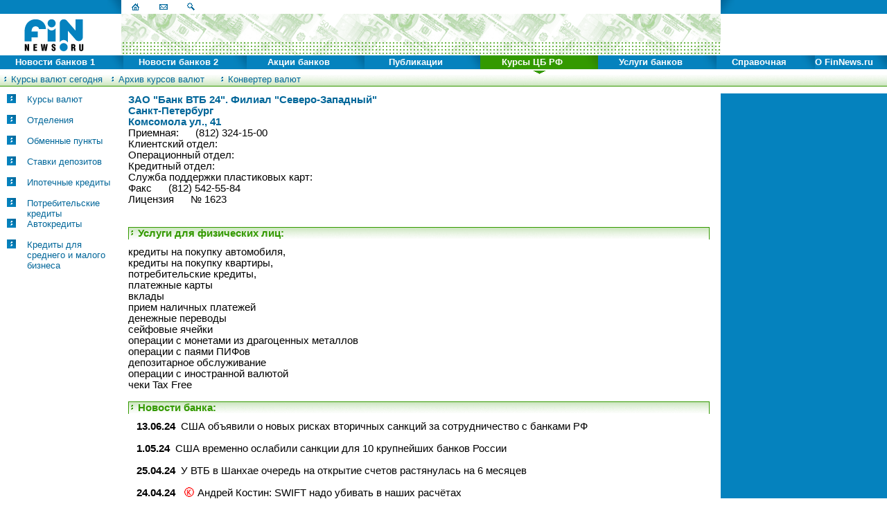

--- FILE ---
content_type: text/html
request_url: http://www.finnews.ru/cur_bank.php?idbnk=34
body_size: 9477
content:
<HTML>
<HEAD>
<meta http-equiv="Content-Type"	content="text/html; charset=windows-1251">
<meta http-equiv="expires"      content="Wed, 26 Feb 1997 08:21:57 GMT"> 
<link rel=stylesheet href="/inc/st.css" type="text/css">
<title>ЗАО "Банк ВТБ 24". Санкт-Петербург. кредиты, вклады, отделения, адреса, банкоматы</title>
<meta http-equiv="Keyword"	content="тариф, банк, обменный, пункт, процентная, ставка, кредит, депозит, вклад, банкомат, пластиковая, банковская, кредитная, карта, Cirrus, Maestro, Eurocard/Mastercard, VISA, Electron, Business, Classic, Gold, Platinum, Mass, American Express, Diners, club, Union, Card, Travel, Money, Western, Union, валюта, рубль, доллар, евро, фунт, стерлингов, франк, Санкт-Петербург">
<meta http-equiv="Description"	content="Справочная информация о ЗАО Банк ВТБ 24. Филиал Северо-Западный. Тариф, банк, депозит, вклад, кредит, банкомат, пластиковые, кредитные, карты, обменный пункт">
</HEAD><BODY bgColor="#FFFFFF" topmargin="0" leftmargin="0" ><script language="JavaScript">
<!-- 
// Browser
version = parseInt(navigator.appVersion);
if (navigator.appVersion.indexOf('6.')>-1) {version=5};
if (navigator.appName=='Netscape') {browser='NS'+version;}
if (navigator.appName=='Microsoft Internet Explorer') {browser='MSIE'+version;}
// Browser, end


//Open menu layers



function menuLayer(nm_pic){
  hideAll();
  imgname="im"+nm_pic;
  td1name ="td"+nm_pic;
  td2name ="co"+nm_pic;
  img2name = "ico"+nm_pic;

  document.images[imgname].src='/images/g_coner1.gif'; 
  document.all[td1name].bgColor = "#339900";
  document.all[td2name].bgColor = "#339900";
  if (document.images[img2name]) {
     document.images[img2name].src='/images/g_str.gif'; 
  }

  if (browser=='MSIE4' || browser=='MSIE5') {
    document.all['sel'+nm_pic].style.visibility="visible";
  }

  if (browser=='NS4') {
    document.layers['sel'+nm_pic].visibility = "show";
  }

  if (browser=='NS5') {
    document.getElementById('sel'+nm_pic).style.visibility = "visible";
  }


}
//End open menu layers


//Close all menu layers
function hideAll() {
  
  for(i=1;i<9;i++){
     imgname = "im"+i;
     td1name = "td"+i;
     td2name = "co"+i;
     img2name = "ico"+i;
     document.images[imgname].src='/images/b_coner1.gif'; 
     document.all[td1name].bgColor = "#0582BE";
     document.all[td2name].bgColor = "#0582BE";
     if (document.images[img2name]) {
       document.images[img2name].src='/images/b_str.gif'; 
     }
  }
  for(i=1;i<8;i++){
     if (browser=='MSIE4' || browser=='MSIE5') {
        document.all['sel'+i].style.visibility="hidden";
     }
     if (browser=='NS4') {
        document.layers['sel'+i].visibility = "hide";
     }
     if(browser=='NS5') {
        document.getElementById('sel'+i).style.visibility="hidden";
     }
  }

}
//End close all menu layers


//2nd level menu animation
function on(nm_pic){
  qwe="mk"+nm_pic;
  a_qqq="squ"+nm_pic;
  if (document.images[qwe]) {
    document.images[qwe].src='/images/g_mk.gif'; 
  }
  if (document.images[a_qqq]) {
    document.images[a_qqq].src='/images/g_box.gif'; 
  }
  if (browser=='MSIE4' || browser=='MSIE5') {
     rrr="sd"+nm_pic;
     document.all[rrr].className='men3';
  }

  if(browser=='NS5') {
     rrr="sd"+nm_pic;
     document.links[rrr].className='men3';
  }
  return true;

}

function off(nm_pic){
  qwe="mk"+nm_pic;
  a_qqq="squ"+nm_pic;
  if (document.images[qwe]) {
    document.images[qwe].src='/images/b_mk.gif'; 
  }
  if (document.images[a_qqq]) {
    document.images[a_qqq].src='/images/b_box.gif'; 
  }

  if (browser=='MSIE4' || browser=='MSIE5') {
     rrr="sd"+nm_pic;
     document.all[rrr].className='men2';
  }
  if(browser=='NS5') {
     rrr="sd"+nm_pic;
     document.links[rrr].className='men2';
  }
  return true;
}


//-->

</script>

<!--Дополнительная навигационная панель-->
<DIV id="sel1" style="z-index:10; position:absolute; visibility:hidden; top:107px; left:0px"><TABLE width="100%" cellspacing="0" cellpadding="0" border="0">     <TR><TD width="12%" align="center"><A name="sd1" class="men2" onMouseOver="on('1'); " onMouseOut="off('1'); " href="archive.php?type=1"><nobr><img id="mk1" src="images/b_mk.gif" width="9" height="11" alt="" align="top" border="0">&nbsp;По автокредитам</nobr></A></TD><TD width="12%" align="center"><A name="sd2" class="men2" onMouseOver="on('2'); " onMouseOut="off('2'); " href="archive.php?type=4"><nobr><img id="mk2" src="images/b_mk.gif" width="9" height="11" alt="" align="top" border="0">&nbsp;По вкладам</nobr></A></TD><TD width="12%" align="center"><A name="sd3" class="men2" onMouseOver="on('3'); " onMouseOut="off('3'); " href="archive.php?type=10"><nobr><img id="mk3" src="images/b_mk.gif" width="9" height="11" alt="" align="top" border="0">&nbsp;По драг.металлам</nobr></A></TD><TD width="12%" align="center"><A name="sd4" class="men2" onMouseOver="on('4'); " onMouseOut="off('4'); " href="archive.php?type=2"><nobr><img id="mk4" src="images/b_mk.gif" width="9" height="11" alt="" align="top" border="0">&nbsp;По ипотеке</nobr></A></TD><TD width="12%" align="center"><A name="sd5" class="men2" onMouseOver="on('5'); " onMouseOut="off('5'); " href="archive.php?type=5"><nobr><img id="mk5" src="images/b_mk.gif" width="9" height="11" alt="" align="top" border="0">&nbsp;По картам</nobr></A></TD><TD width="12%" align="center"><A name="sd6" class="men2" onMouseOver="on('6'); " onMouseOut="off('6'); " href="archive.php?type=6"><nobr><img id="mk6" src="images/b_mk.gif" width="9" height="11" alt="" align="top" border="0">&nbsp;По кредитам МСБ</nobr></A></TD><TD width="12%" align="center"><A name="sd7" class="men2" onMouseOver="on('7'); " onMouseOut="off('7'); " href="archive.php?type=9"><nobr><img id="mk7" src="images/b_mk.gif" width="9" height="11" alt="" align="top" border="0">&nbsp;По переводам</nobr></A></TD><TD width="12%" align="center"><A name="sd8" class="men2" onMouseOver="on('8'); " onMouseOut="off('8'); " href="archive.php?type=3"><nobr><img id="mk8" src="images/b_mk.gif" width="9" height="11" alt="" align="top" border="0">&nbsp;По потреб.кредитам</nobr></A></TD><TD width="12%" align="center"><A name="sd9" class="men2" onMouseOver="on('9'); " onMouseOut="off('9'); " href="archive.php?type=8"><nobr><img id="mk9" src="images/b_mk.gif" width="9" height="11" alt="" align="top" border="0">&nbsp;По сейфингу</nobr></A></TD>    </TR>    <TR>         <TD colspan="8"><img src="images/spacer.gif" width="615" height="1" alt="" align="top"></TD>    </TR></TABLE></DIV><DIV id="sel2" style="z-index:10; position:absolute; visibility:hidden; top:107px; left:0px"><TABLE width="100%" cellspacing="0" cellpadding="0" border="0">     <TR><TD width="12%" align="center"><A name="sd21" class="men3" onMouseOver="on('21'); " onMouseOut="off('21'); " href="archive.php?type=11"><nobr><img id="mk21" src="images/g_mk.gif" width="9" height="11" alt="" align="top" border="0">&nbsp;По офисам</nobr></A></TD><TD width="12%" align="center"><A name="sd22" class="men2" onMouseOver="on('22'); " onMouseOut="off('22'); " href="archive.php?type=17"><nobr><img id="mk22" src="images/b_mk.gif" width="9" height="11" alt="" align="top" border="0">&nbsp;По итогам</nobr></A></TD><TD width="12%" align="center"><A name="sd23" class="men2" onMouseOver="on('23'); " onMouseOut="off('23'); " href="archive.php?type=7"><nobr><img id="mk23" src="images/b_mk.gif" width="9" height="11" alt="" align="top" border="0">&nbsp;По назначениям</nobr></A></TD><TD width="12%" align="center"><A name="sd24" class="men2" onMouseOver="on('24'); " onMouseOut="off('24'); " href="archive.php?type=14"><nobr><img id="mk24" src="images/b_mk.gif" width="9" height="11" alt="" align="top" border="0">&nbsp;По рейтингам</nobr></A></TD><TD width="12%" align="center"><A name="sd25" class="men2" onMouseOver="on('25'); " onMouseOut="off('25'); " href="archive.php?type=18"><nobr><img id="mk25" src="images/b_mk.gif" width="9" height="11" alt="" align="top" border="0">&nbsp;По фальши</nobr></A></TD><TD width="12%" align="center"><A name="sd26" class="men2" onMouseOver="on('26'); " onMouseOut="off('26'); " href="archive.php?type=23"><nobr><img id="mk26" src="images/b_mk.gif" width="9" height="11" alt="" align="top" border="0">&nbsp;Пресс-релизы</nobr></A></TD><TD width="12%" align="center"><A name="sd27" class="men2" onMouseOver="on('27'); " onMouseOut="off('27'); " href="archive.php"><nobr><img id="mk27" src="images/b_mk.gif" width="9" height="11" alt="" align="top" border="0">&nbsp;Все новости</nobr></A></TD><TD width="12%" align="center"><A name="sd28" class="men2" onMouseOver="on('28'); " onMouseOut="off('28'); " href="nwssearch.php"><nobr><img id="mk28" src="images/b_mk.gif" width="9" height="11" alt="" align="top" border="0">&nbsp;Поиск новости</nobr></A></TD>    </TR>    <TR>         <TD colspan="8"><img src="images/spacer.gif" width="615" height="1" alt="" align="top"></TD>    </TR></TABLE></DIV><DIV id="sel3" style="z-index:10; position:absolute; visibility:hidden; top:107px; left:0px"><TABLE width="100%" cellspacing="0" cellpadding="0" border="0">     <TR><TD width="12%" align="center"><A name="sd30" class="men2" onMouseOver="on('30'); " onMouseOut="off('30'); " href="actions.php?type=1"><nobr><img id="mk30" src="images/b_mk.gif" width="9" height="11" alt="" align="top" border="0">&nbsp;По автокредитам</nobr></A></TD><TD width="12%" align="center"><A name="sd31" class="men2" onMouseOver="on('31'); " onMouseOut="off('31'); " href="actions.php?type=5"><nobr><img id="mk31" src="images/b_mk.gif" width="9" height="11" alt="" align="top" border="0">&nbsp;По банк.картам</nobr></A></TD><TD width="12%" align="center"><A name="sd32" class="men2" onMouseOver="on('32'); " onMouseOut="off('32'); " href="actions.php?type=4"><nobr><img id="mk32" src="images/b_mk.gif" width="9" height="11" alt="" align="top" border="0">&nbsp;По депозитам</nobr></A></TD><TD width="12%" align="center"><A name="sd33" class="men2" onMouseOver="on('33'); " onMouseOut="off('33'); " href="actions.php?type=2"><nobr><img id="mk33" src="images/b_mk.gif" width="9" height="11" alt="" align="top" border="0">&nbsp;По ипотеке</nobr></A></TD><TD width="12%" align="center"><A name="sd34" class="men2" onMouseOver="on('34'); " onMouseOut="off('34'); " href="actions.php?type=6"><nobr><img id="mk34" src="images/b_mk.gif" width="9" height="11" alt="" align="top" border="0">&nbsp;По кредитам МСБ</nobr></A></TD><TD width="12%" align="center"><A name="sd35" class="men2" onMouseOver="on('35'); " onMouseOut="off('35'); " href="actions.php?type=3"><nobr><img id="mk35" src="images/b_mk.gif" width="9" height="11" alt="" align="top" border="0">&nbsp;По потреб.кредитам</nobr></A></TD><TD width="17%" align="center">&nbsp;</TD><TD width="17%" align="center">&nbsp;</TD><TD width="17%" align="center">&nbsp;</TD>    </TR>    <TR>         <TD colspan="8"><img src="images/spacer.gif" width="615" height="1" alt="" align="top"></TD>    </TR></TABLE></DIV><DIV id="sel4" style="z-index:10; position:absolute; visibility:hidden; top:107px; left:0px"><TABLE width="100%" cellspacing="0" cellpadding="0" border="0">     <TR><TD width="12%" align="center"><A name="sd40" class="men2" onMouseOver="on('40'); " onMouseOut="off('40'); " href="analit.php?id_ntype=H"><nobr><img id="mk40" src="images/b_mk.gif" width="9" height="11" alt="" align="top" border="0">&nbsp;Макроэкономика</nobr></A></TD><TD width="12%" align="center"><A name="sd41" class="men2" onMouseOver="on('41'); " onMouseOut="off('41'); " href="analit.php?id_ntype=K"><nobr><img id="mk41" src="images/b_mk.gif" width="9" height="11" alt="" align="top" border="0">&nbsp;Общество</nobr></A></TD><TD width="12%" align="center"><A name="sd42" class="men2" onMouseOver="on('42'); " onMouseOut="off('42'); " href="analit.php?id_ntype=L"><nobr><img id="mk42" src="images/b_mk.gif" width="9" height="11" alt="" align="top" border="0">&nbsp;Степан Демура</nobr></A></TD><TD width="12%" align="center"><A name="sd43" class="men2" onMouseOver="on('43'); " onMouseOut="off('43'); " href="analit.php?id_ntype=C"><nobr><img id="mk43" src="images/b_mk.gif" width="9" height="11" alt="" align="top" border="0">&nbsp;Интервью</nobr></A></TD><TD width="12%" align="center"><A name="sd44" class="men2" onMouseOver="on('44'); " onMouseOut="off('44'); " href="analit.php?id_ntype=A"><nobr><img id="mk44" src="images/b_mk.gif" width="9" height="11" alt="" align="top" border="0">&nbsp;Банки</nobr></A></TD><TD width="12%" align="center"><A name="sd45" class="men2" onMouseOver="on('45'); " onMouseOut="off('45'); " href="analit.php?id_ntype=E"><nobr><img id="mk45" src="images/b_mk.gif" width="9" height="11" alt="" align="top" border="0">&nbsp;Инвестиции</nobr></A></TD><TD width="12%" align="center"><A name="sd46" class="men2" onMouseOver="on('46'); " onMouseOut="off('46'); " href="analit.php?id_ntype=D"><nobr><img id="mk46" src="images/b_mk.gif" width="9" height="11" alt="" align="top" border="0">&nbsp;Кредиты</nobr></A></TD><TD width="12%" align="center"><A name="sd47" class="men2" onMouseOver="on('47'); " onMouseOut="off('47'); " href="analit.php?id_ntype=B"><nobr><img id="mk47" src="images/b_mk.gif" width="9" height="11" alt="" align="top" border="0">&nbsp;Личный опыт</nobr></A></TD><TD width="12%" align="center"><A name="sd48" class="men2" onMouseOver="on('48'); " onMouseOut="off('48'); " href="analit.php?id_ntype=M"><nobr><img id="mk48" src="images/b_mk.gif" width="9" height="11" alt="" align="top" border="0">&nbsp;Рейтинг PR</nobr></A></TD>    </TR>    <TR>         <TD colspan="8"><img src="images/spacer.gif" width="615" height="1" alt="" align="top"></TD>    </TR></TABLE></DIV><DIV id="sel5" style="z-index:10; position:absolute; visibility:visible; top:107px; left:0px"><TABLE width="100%" cellspacing="0" cellpadding="0" border="0">     <TR><TD width="12%" align="center"><A name="sd50" class="men2" onMouseOver="on('50'); " onMouseOut="off('50'); " href="cbr_today.php"><nobr><img id="mk50" src="images/b_mk.gif" width="9" height="11" alt="" align="top" border="0">&nbsp;Курсы валют сегодня</nobr></A></TD><TD width="12%" align="center"><A name="sd51" class="men2" onMouseOver="on('51'); " onMouseOut="off('51'); " href="cbr_archive.php"><nobr><img id="mk51" src="images/b_mk.gif" width="9" height="11" alt="" align="top" border="0">&nbsp;Архив курсов валют</nobr></A></TD><TD width="12%" align="center"><A name="sd52" class="men2" onMouseOver="on('52'); " onMouseOut="off('52'); " href="cbr_convert.php"><nobr><img id="mk52" src="images/b_mk.gif" width="9" height="11" alt="" align="top" border="0">&nbsp;Конвертер валют</nobr></A></TD><TD width="17%" align="center">&nbsp;</TD><TD width="17%" align="center">&nbsp;</TD><TD width="17%" align="center">&nbsp;</TD><TD width="17%" align="center">&nbsp;</TD><TD width="17%" align="center">&nbsp;</TD><TD width="17%" align="center">&nbsp;</TD>    </TR>    <TR>         <TD colspan="8"><img src="images/spacer.gif" width="615" height="1" alt="" align="top"></TD>    </TR></TABLE></DIV><DIV id="sel6" style="z-index:10; position:absolute; visibility:hidden; top:107px; left:0px"><TABLE width="100%" cellspacing="0" cellpadding="0" border="0">     <TR><TD width="12%" align="center"><A name="sd60" class="men2" onMouseOver="on('60'); " onMouseOut="off('60'); " href="activity.php?id=1"><nobr><img id="mk60" src="images/b_mk.gif" width="9" height="11" alt="" align="top" border="0">&nbsp;Автокредиты</nobr></A></TD><TD width="12%" align="center"><A name="sd61" class="men2" onMouseOver="on('61'); " onMouseOut="off('61'); " href="activity.php?id=4"><nobr><img id="mk61" src="images/b_mk.gif" width="9" height="11" alt="" align="top" border="0">&nbsp;Депозиты</nobr></A></TD><TD width="12%" align="center"><A name="sd62" class="men2" onMouseOver="on('62'); " onMouseOut="off('62'); " href="activity.php?id=10"><nobr><img id="mk62" src="images/b_mk.gif" width="9" height="11" alt="" align="top" border="0">&nbsp;Драг.металлы</nobr></A></TD><TD width="12%" align="center"><A name="sd63" class="men2" onMouseOver="on('63'); " onMouseOut="off('63'); " href="activity.php?id=2"><nobr><img id="mk63" src="images/b_mk.gif" width="9" height="11" alt="" align="top" border="0">&nbsp;Ипотека</nobr></A></TD><TD width="12%" align="center"><A name="sd64" class="men2" onMouseOver="on('64'); " onMouseOut="off('64'); " href="exch.php"><nobr><img id="mk64" src="images/b_mk.gif" width="9" height="11" alt="" align="top" border="0">&nbsp;Курсы валют в банках</nobr></A></TD><TD width="12%" align="center"><A name="sd65" class="men2" onMouseOver="on('65'); " onMouseOut="off('65'); " href="activity.php?id=6"><nobr><img id="mk65" src="images/b_mk.gif" width="9" height="11" alt="" align="top" border="0">&nbsp;Кредиты МСБ</nobr></A></TD><TD width="12%" align="center"><A name="sd67" class="men2" onMouseOver="on('67'); " onMouseOut="off('67'); " href="activity.php?id=3"><nobr><img id="mk67" src="images/b_mk.gif" width="9" height="11" alt="" align="top" border="0">&nbsp;Потреб. кредиты</nobr></A></TD><TD width="17%" align="center">&nbsp;</TD><TD width="17%" align="center">&nbsp;</TD>    </TR>    <TR>         <TD colspan="8"><img src="images/spacer.gif" width="615" height="1" alt="" align="top"></TD>    </TR></TABLE></DIV><DIV id="sel7" style="z-index:10; position:absolute; visibility:hidden; top:107px; left:0px"><TABLE width="100%" cellspacing="0" cellpadding="0" border="0">     <TR><TD width="12%" align="center"><A name="sd70" class="men2" onMouseOver="on('70'); " onMouseOut="off('70'); " href="banks.php"><nobr><img id="mk70" src="images/b_mk.gif" width="9" height="11" alt="" align="top" border="0">&nbsp;Банки</nobr></A></TD><TD width="12%" align="center"><A name="sd72" class="men2" onMouseOver="on('72'); " onMouseOut="off('72'); " href="exch_punkts.php"><nobr><img id="mk72" src="images/b_mk.gif" width="9" height="11" alt="" align="top" border="0">&nbsp;Обменные пункты</nobr></A></TD><TD width="12%" align="center"><A name="sd73" class="men2" onMouseOver="on('73'); " onMouseOut="off('73'); " href="mobile.php"><nobr><img id="mk73" src="images/b_mk.gif" width="9" height="11" alt="" align="top" border="0">&nbsp;Поиск на PDA</nobr></A></TD><TD width="12%" align="center"><A name="sd74" class="men2" onMouseOver="on('74'); " onMouseOut="off('74'); " href="notbank.php"><nobr><img id="mk74" src="images/b_mk.gif" width="9" height="11" alt="" align="top" border="0">&nbsp;Небанковские кред.орг-и</nobr></A></TD><TD width="17%" align="center">&nbsp;</TD><TD width="17%" align="center">&nbsp;</TD><TD width="17%" align="center">&nbsp;</TD><TD width="17%" align="center">&nbsp;</TD><TD width="17%" align="center">&nbsp;</TD>    </TR>    <TR>         <TD colspan="8"><img src="images/spacer.gif" width="615" height="1" alt="" align="top"></TD>    </TR></TABLE></DIV><DIV id="sel8" style="z-index:10; position:absolute; visibility:hidden; top:107px; left:0px"><TABLE width="100%" cellspacing="0" cellpadding="0" border="0">     <TR><TD width="12%" align="center"><A name="sd80" class="men2" onMouseOver="on('80'); " onMouseOut="off('80'); " href="services.php"><nobr><img id="mk80" src="images/b_mk.gif" width="9" height="11" alt="" align="top" border="0">&nbsp;Сервисы</nobr></A></TD><TD width="12%" align="center"><A name="sd81" class="men2" onMouseOver="on('81'); " onMouseOut="off('81'); " href="reclama.php"><nobr><img id="mk81" src="images/b_mk.gif" width="9" height="11" alt="" align="top" border="0">&nbsp;Реклама</nobr></A></TD><TD width="12%" align="center"><A name="sd83" class="men2" onMouseOver="on('83'); " onMouseOut="off('83'); " href="vacancy.php"><nobr><img id="mk83" src="images/b_mk.gif" width="9" height="11" alt="" align="top" border="0">&nbsp;Вакансии</nobr></A></TD><TD width="12%" align="center"><A name="sd84" class="men2" onMouseOver="on('84'); " onMouseOut="off('84'); " href="photobank.php"><nobr><img id="mk84" src="images/b_mk.gif" width="9" height="11" alt="" align="top" border="0">&nbsp;Фотобанк</nobr></A></TD><TD width="12%" align="center"><A name="sd85" class="men2" onMouseOver="on('85'); " onMouseOut="off('85'); " href="bank_confidence_index.php"><nobr><img id="mk85" src="images/b_mk.gif" width="9" height="11" alt="" align="top" border="0">&nbsp;Индекс настроений</nobr></A></TD><TD width="12%" align="center"><A name="sd86" class="men2" onMouseOver="on('86'); " onMouseOut="off('86'); " href="bank_deposit_index.php"><nobr><img id="mk86" src="images/b_mk.gif" width="9" height="11" alt="" align="top" border="0">&nbsp;Индекс депозитов</nobr></A></TD><TD width="12%" align="center"><A name="sd87" class="men2" onMouseOver="on('87'); " onMouseOut="off('87'); " href="http://finnews.info/index.php"><nobr><img id="mk87" src="images/b_mk.gif" width="9" height="11" alt="" align="top" border="0">&nbsp;Форум</nobr></A></TD><TD width="17%" align="center">&nbsp;</TD><TD width="17%" align="center">&nbsp;</TD>    </TR>    <TR>         <TD colspan="8"><img src="images/spacer.gif" width="615" height="1" alt="" align="top"></TD>    </TR></TABLE></DIV><!--Конец таблицы дополнительной навигации-->
<!--Таблица с баннерами-->
<DIV style="z-index:10; position:absolute; visibility:hidden; top:25px; left:125px">
<NOINDEX><!-- begin of Top100 code -->
<script id="top100Counter" type="text/javascript" src="http://counter.rambler.ru/top100.jcn?380422"></script><noscript><img src="http://counter.rambler.ru/top100.cnt?380422" alt="" width="1" height="1" border="0"></noscript>
<!-- end of Top100 code --></NOINDEX>
</DIV>
<!--Конец таблицы с баннерами-->
<!--Основная таблица-->
    <TABLE width="100%" cellspacing="0" cellpadding="0" border="0" bgColor="#FFFFFF">
        <TR><TD width="5%" bgColor="#0582BE"><nobr><img src="images/spacer.gif" width="155" height="20" alt="" align="top"><img src="images/b_coner1.gif" width="20" height="20" alt="" align="top"></nobr></TD>
            <TD width="90%" bgColor="#FFFFFF"><nobr><A href="index.php"><img src="images/b_home.gif" width="40" height="20" alt="main page" align="top" border="0"></A><A href="about.php"><img src="images/b_mail.gif" width="40" height="20" alt="e-mail" align="top" border="0"></A><A href="search.php"><img src="images/b_search.gif" width="40" height="20" alt="search" align="top" border="0"></A><img src="images/spacer.gif" width="618" height="1" alt="" align="top"></nobr></TD>
            <TD width="5%" bgColor="#0582BE"><nobr><img src="images/b_coner2.gif" width="20" height="20" alt="" align="top"><img src="images/spacer.gif" width="100" height="20" alt="" align="top"></nobr></TD>
        </TR>
        <TR><TD align="center"><A href="index.php"><img src="images/logo60.gif" width="145" height="60" alt="Finnews.ru" align="top" border="0"></A></TD>
<!--Место для 3-х банеров 60х240-->
<TD background="images/top_fon.gif"><nobr>


</nobr></TD>
<!--Место для банера 120х60-->
            <TD><!-- <img src="images/spacer.gif" width="120" height="60" alt="" align="top"> --></TD></TR>


<!--Таблица с навигацией первого уровня-->
        <TR><TD colspan="3" bgColor="#0582BE">
                <TABLE width="100%" cellspacing="0" cellpadding="0" border="0" bgColor="#0582BE">
                       <TR>
<TD id="td1" bgColor="#0582BE" width="14%" align="center"><A onmouseover="menuLayer('1');" class="men1" href="news.php"><nobr>Новости банков 1</nobr></A></TD><TD id="co1" bgColor="#0582BE" width="1%" align="center"><img id="im1" src="images/b_coner1.gif" width="20" height="20" alt="" align="top"></TD><TD id="td2" bgColor="#0582BE" width="14%" align="center"><A onmouseover="menuLayer('2');" class="men1" href="news.php"><nobr>Новости банков 2</nobr></A></TD><TD id="co2" bgColor="#0582BE" width="1%" align="center"><img id="im2" src="images/b_coner1.gif" width="20" height="20" alt="" align="top"></TD><TD id="td3" bgColor="#0582BE" width="14%" align="center"><A onmouseover="menuLayer('3');" class="men1" href="actions.php"><nobr>Акции банков</nobr></A></TD><TD id="co3" bgColor="#0582BE" width="1%" align="center"><img id="im3" src="images/b_coner1.gif" width="20" height="20" alt="" align="top"></TD><TD id="td4" bgColor="#0582BE" width="14%" align="center"><A onmouseover="menuLayer('4');" class="men1" href="analit.php"><nobr>Публикации</nobr></A></TD><TD id="co4" bgColor="#0582BE" width="1%" align="center"><img id="im4" src="images/b_coner1.gif" width="20" height="20" alt="" align="top"></TD><TD id="td5" bgColor="#339900" width="14%" align="center"><A onmouseover="menuLayer('5');" class="men1" href="cbr.php"><nobr>Курсы ЦБ РФ</nobr></A></TD><TD id="co5" bgColor="#339900" width="1%" align="center"><img id="im5" src="images/g_coner1.gif" width="20" height="20" alt="" align="top"></TD><TD id="td6" bgColor="#0582BE" width="14%" align="center"><A onmouseover="menuLayer('6');" class="men1" href="info.php"><nobr>Услуги банков</nobr></A></TD><TD id="co6" bgColor="#0582BE" width="1%" align="center"><img id="im6" src="images/b_coner1.gif" width="20" height="20" alt="" align="top"></TD><TD id="td7" bgColor="#0582BE" width="14%" align="center"><A onmouseover="menuLayer('7');" class="men1" href="sprav.php"><nobr>Справочная</nobr></A></TD><TD id="co7" bgColor="#0582BE" width="1%" align="center"><img id="im7" src="images/b_coner1.gif" width="20" height="20" alt="" align="top"></TD><TD id="td8" bgColor="#0582BE" width="14%" align="center"><A onmouseover="menuLayer('8');" class="men1" href="about.php"><nobr>О FinNews.ru</nobr></A></TD><TD id="co8" bgColor="#0582BE" width="1%" align="center"><img id="im8" src="images/b_coner1.gif" width="20" height="20" alt="" align="top"></TD></TR>
<TR><TD colspan="2" bgColor="#FFFFFF" align="center"><img id="ico1" src="images/b_str.gif" width="19" height="7" alt="" align="top"></TD><TD colspan="2" bgColor="#FFFFFF" align="center"><img id="ico2" src="images/b_str.gif" width="19" height="7" alt="" align="top"></TD><TD colspan="2" bgColor="#FFFFFF" align="center"><img id="ico3" src="images/b_str.gif" width="19" height="7" alt="" align="top"></TD><TD colspan="2" bgColor="#FFFFFF" align="center"><img id="ico4" src="images/b_str.gif" width="19" height="7" alt="" align="top"></TD><TD colspan="2" bgColor="#FFFFFF" align="center"><img id="ico5" src="images/g_str.gif" width="19" height="7" alt="" align="top"></TD><TD colspan="2" bgColor="#FFFFFF" align="center"><img id="ico6" src="images/b_str.gif" width="19" height="7" alt="" align="top"></TD><TD colspan="2" bgColor="#FFFFFF" align="center"><img id="ico7" src="images/b_str.gif" width="19" height="7" alt="" align="top"></TD><TD colspan="2" bgColor="#FFFFFF" align="center"><img id="ico8" src="images/b_str.gif" width="19" height="7" alt="" align="top"></TD></TR>
</TABLE>

</TD></TR>
<!--Конец таблицы с навигацией первого уровня-->


        <TR><TD colspan="3" background="images/nav2.gif" class="border" style="border-width:0px 0px 1px 0px;"><img src="images/spacer.gif" width="1" height="17" alt="" align="top"></TD></TR>
        <TR><TD colspan="3" bgColor="#FFFFFF"><img src="images/spacer.gif" width="1" height="10" alt="" align="top"></TD></TR>
<!-- LEFT -->
<TD width="5%" vAlign="Top">
<!--Начало левой таблицы-->
    <TABLE width="100%" cellspacing="0" cellpadding="0" border="0" bgColor="#FFFFFF">
	<TR>
	  <TD width="1%"><img src="images/spacer.gif" width="10" height="1" alt="" align="top"></TD>
	  <TD width="19%"><img src="images/spacer.gif" width="18" height="1" alt="" align="top"></TD>
	  <TD width="80%"><img src="images/spacer.gif" width="117" height="1" alt="" align="top"></TD>
	</TR>
	<TR>
	  <TD valign="top"><img src="images/spacer.gif" width="10" height="30" alt="" align="top"></TD>
	  <TD valign="top"><img src="images/b_box.gif"  id="squ200" width="13" height="13" alt="" align="top" border="0"></TD>
	  <TD valign="top"><A href="cur_exch.php?idbnk=34" name="sd200" onMouseOver="on('200');"  onMouseOut="off('200');" class="men2"  >Курсы валют</A></TD>
	</TR>
	<TR>
	  <TD valign="top"><img src="images/spacer.gif" width="10" height="30" alt="" align="top"></TD>
	  <TD valign="top"><img src="images/b_box.gif"   id="squ205" width="13" height="13" alt="" align="top" border="0"></TD>
	  <TD valign="top"><A href="cur_branchs.php?idbnk=34"  name="sd205" onMouseOver="on('205');"  onMouseOut="off('205');" class="men2"  >Отделения</A></TD>
	</TR>
	<TR>
	  <TD valign="top"><img src="images/spacer.gif" width="10" height="30" alt="" align="top"></TD>
	  <TD valign="top"><img src="images/b_box.gif"   id="squ201" width="13" height="13" alt="" align="top" border="0"></TD>
	  <TD valign="top"><A href="cur_punkts.php?idbnk=34"  name="sd201" onMouseOver="on('201');"  onMouseOut="off('201');" class="men2"  >Обменные пункты</A></TD>
	</TR>
	<TR>
	  <TD valign="top"><img src="images/spacer.gif" width="10" height="30" alt="" align="top"></TD>
	  <TD valign="top"><img src="images/b_box.gif"   id="squ202" width="13" height="13" alt="" align="top" border="0"></TD>
	  <TD valign="top"><A href="cur_depozit.php?idbnk=34"  name="sd202" onMouseOver="on('202');"   onMouseOut="off('202');" class="men2" >Ставки депозитов</A></TD>
	</TR>
<!--
	<TR>
	  <TD valign="top"><img src="images/spacer.gif" width="10" height="30" alt="" align="top"></TD>
	  <TD valign="top"><img src="images/b_box.gif"   id="squ203" width="13" height="13" alt="" align="top" border="0"></TD>
	  <TD valign="top"><A href="cur_bmat.php?idbnk=34"  name="sd203" onMouseOver="on('203');" onMouseOut="off('203');" class="men2" >Банкоматы</A></TD>
	</TR>
-->
<!--
	<TR>
	  <TD valign="top"><img src="images/spacer.gif" width="10" height="30" alt="" align="top"></TD>
	  <TD valign="top"><img src="images/b_box.gif"   id="squ204" width="13" height="13" alt="" align="top" border="0"></TD>
	  <TD valign="top"><A href="cur_cards.php?idbnk=34"  name="sd204" onMouseOver="on('204');"  onMouseOut="off('204');" class="men2" >Тарифы на обслуживание карт</A></TD>
	</TR>
-->
	<TR>
	  <TD valign="top"><img src="images/spacer.gif" width="10" height="30" alt="" align="top"></TD>
	  <TD valign="top"><img src="images/b_box.gif"   id="squ206" width="13" height="13" alt="" align="top" border="0"></TD>
	  <TD valign="top"><A href="cur_cred.php?idctype=1&idbnk=34"  name="sd206" onMouseOver="on('206');"  onMouseOut="off('206');" class="men2" >Ипотечные кредиты</A></TD>
	</TR>
	<TR>
	  <TD valign="top"><img src="images/spacer.gif" width="10" height="30" alt="" align="top"></TD>
	  <TD valign="top"><img src="images/b_box.gif"   id="squ207" width="13" height="13" alt="" align="top" border="0"></TD>
	  <TD valign="top"><A href="cur_cred.php?idctype=2&idbnk=34"  name="sd207" onMouseOver="on('207');"  onMouseOut="off('207');" class="men2" >Потребительские кредиты</A></TD>
	</TR>
	<TR>
	  <TD valign="top"><img src="images/spacer.gif" width="10" height="30" alt="" align="top"></TD>
	  <TD valign="top"><img src="images/b_box.gif"   id="squ208" width="13" height="13" alt="" align="top" border="0"></TD>
	  <TD valign="top"><A href="cur_cred.php?idctype=3&idbnk=34"  name="sd208" onMouseOver="on('208');"  onMouseOut="off('208');" class="men2" >Автокредиты</A></TD>
	</TR>
	<TR>
	  <TD valign="top"><img src="images/spacer.gif" width="10" height="30" alt="" align="top"></TD>
	  <TD valign="top"><img src="images/b_box.gif"   id="squ209" width="13" height="13" alt="" align="top" border="0"></TD>
	  <TD valign="top"><A href="cur_cred.php?idctype=5&idbnk=34"  name="sd209" onMouseOver="on('209');"  onMouseOut="off('209');" class="men2" >Кредиты для среднего и малого бизнеса</A></TD>
	</TR>

    </TABLE>
<!--Конец левой таблицы-->
</TD>
<!-- /LEFT -->
<TD  valign="top">
<TABLE width="100%" cellspacing="0" cellpadding="0" border="0">
<TR>
  <TD width="1%"><img src="images/spacer.gif" width="10" height="1" alt="" align="top"></TD>
  <TD width="97%"><img src="images/spacer.gif" width="1" height="1" alt="" align="top"></TD>
  <TD width="1%"><img src="images/spacer.gif" width="10" height="1" alt="" align="top"></TD>
</TR>
<TR>
  <TD>&nbsp;</TD>
  <TD><font class="btl">ЗАО "Банк ВТБ 24". Филиал "Северо-Западный"<br> Санкт-Петербург<br>Комсомола ул., 41</font><br>Приемная: &nbsp;&nbsp;&nbsp;&nbsp;&nbsp;(812) 324-15-00<br>Клиентский отдел: &nbsp;&nbsp;&nbsp;&nbsp;&nbsp;<br>Операционный отдел: &nbsp;&nbsp;&nbsp;&nbsp;&nbsp;<br>Кредитный отдел: &nbsp;&nbsp;&nbsp;&nbsp;&nbsp;<br>Служба поддержки пластиковых карт: &nbsp;&nbsp;&nbsp;&nbsp;&nbsp;<br>Факс &nbsp;&nbsp;&nbsp;&nbsp;&nbsp;(812) 542-55-84<br>Лицензия &nbsp;&nbsp;&nbsp;&nbsp;&nbsp;№ 1623<br><br><br>  </TD>
  <TD>&nbsp;</TD>
</TR>
<TR>
  <TD><img src="images/spacer.gif" width="10" height="18" alt="" align="top"></TD>
  <TD background="images/box.gif"class="border" style="border-width:1px 1px 0px 1px;"><img src="images/g_mk.gif" width="9" height="11" alt="" align="top" border="0">&nbsp;<font class="gtl">Услуги для физических лиц:</font></TD>
  <TD>&nbsp;</TD>
</TR>
<TR>
  <TD colspan="3"><img src="images/spacer.gif" width="1" height="10" alt="" align="top"></TD>
</TR>
<TR>
  <TD>&nbsp;</TD>
  <TD><DIV align="justify">кредиты на покупку автомобиля,<br>кредиты на покупку квартиры,<br>потребительские кредиты,<br>платежные карты<br>вклады<br>прием наличных платежей<br>денежные переводы<br>сейфовые ячейки<br>операции с монетами из драгоценных металлов<br>операции с паями ПИФов<br>депозитарное обслуживание<br>операции с иностранной валютой<br>чеки Tax Free</DIV><br></TD>
  <TD>&nbsp;</TD>
<TD>


<TR>
  <TD><img src="images/spacer.gif" width="10" height="18" alt="" align="top"></TD>
  <TD background="images/box.gif"class="border" style="border-width:1px 1px 0px 1px;"><img src="images/g_mk.gif" width="9" height="11" alt="" align="top" border="0">&nbsp;<font class="gtl">Новости  банка:</font></TD>
  <TD>&nbsp;</TD>
</TR>
<TR>
  <TD colspan="3"><img src="images/spacer.gif" width="1" height="10" alt="" align="top"></TD>
</TR>
<TR>
  <TD>&nbsp;</TD>
  <TD><TABLE width="100%" cellspacing="0" cellpadding="0" border="0" bgColor="#FFFFFF">
<TR><TD>&nbsp;</TD><TD colspan="2">&nbsp;&nbsp;<b>13.06.24</b>&nbsp;&nbsp;<A href="cur_new.php?idnws=34665">США объявили о новых рисках вторичных санкций за сотрудничество с банками РФ</A><br><br></TD><TD>&nbsp;</TD></TR><TR><TD>&nbsp;</TD><TD colspan="2">&nbsp;&nbsp;<b>1.05.24</b>&nbsp;&nbsp;<A href="cur_new.php?idnws=34469">США временно ослабили санкции для 10 крупнейших банков России</A><br><br></TD><TD>&nbsp;</TD></TR><TR><TD>&nbsp;</TD><TD colspan="2">&nbsp;&nbsp;<b>25.04.24</b>&nbsp;&nbsp;<A href="cur_new.php?idnws=34438">У ВТБ в Шанхае очередь на открытие счетов растянулась на 6 месяцев</A><br><br></TD><TD>&nbsp;</TD></TR><TR><TD>&nbsp;</TD><TD colspan="2">&nbsp;&nbsp;<b>24.04.24</b>&nbsp;&nbsp;<img src="images/comment.gif" width="24" height="14" alt="" align="top"><A href="cur_new.php?idnws=34428">Андрей Костин: SWIFT надо убивать в наших расчётах</A><br><br></TD><TD>&nbsp;</TD></TR><TR><TD>&nbsp;</TD><TD colspan="2">&nbsp;&nbsp;<b>13.04.24</b>&nbsp;&nbsp;<A href="cur_new.php?idnws=34382">Андрей Костин: Резко возросли отказы в проведении платежей от банков дружественных стран</A><br><br></TD><TD>&nbsp;</TD></TR><TR><TD>&nbsp;</TD><TD colspan="2">&nbsp;&nbsp;<b>12.03.24</b>&nbsp;&nbsp;<A href="cur_new.php?idnws=34200">Андрей Костин: Мы прогнозируем ставку к концу года порядка 13%</A><br><br></TD><TD>&nbsp;</TD></TR><TR><TD>&nbsp;</TD><TD colspan="2">&nbsp;&nbsp;<b>10.03.24</b>&nbsp;&nbsp;<A href="cur_new.php?idnws=34179">Новая Зеландия ввела новые санкции против топ-менеджеров ВТБ, "Сбербанка" и "Газпромбанка"</A><br><br></TD><TD>&nbsp;</TD></TR><TR><TD>&nbsp;</TD><TD colspan="2">&nbsp;&nbsp;<b>5.03.24</b>&nbsp;&nbsp;<A href="cur_new.php?idnws=34149">Банк "Открытие" будет присоединён к "БМ-банку". Так решил ВТБ</A><br><br></TD><TD>&nbsp;</TD></TR><TR><TD>&nbsp;</TD><TD colspan="2">&nbsp;&nbsp;<b>29.02.24</b>&nbsp;&nbsp;<A href="cur_new.php?idnws=34126">США обвинили Андрея Костина в уголовных преступлениях</A><br><br></TD><TD>&nbsp;</TD></TR><TR><TD>&nbsp;</TD><TD colspan="2">&nbsp;&nbsp;<b>16.01.24</b>&nbsp;&nbsp;<A href="cur_new.php?idnws=33910">Банки меняют условия выдачи льготной ипотеки</A><br><br></TD><TD>&nbsp;</TD></TR><TR><TD>&nbsp;</TD><TD colspan="2">&nbsp;&nbsp;<b>13.01.24</b>&nbsp;&nbsp;<A href="cur_new.php?idnws=33897">Приложение ВТБ "Всё просто" перестало работать на iOS</A><br><br></TD><TD>&nbsp;</TD></TR><TR><TD>&nbsp;</TD><TD colspan="2">&nbsp;&nbsp;<b>27.12.23</b>&nbsp;&nbsp;<A href="cur_new.php?idnws=33853">Грейс-период в 200 дней по кредитной карте ВТБ – обещания и реальность</A><br><br></TD><TD>&nbsp;</TD></TR><TR><TD>&nbsp;</TD><TD colspan="2">&nbsp;&nbsp;<b>13.12.23</b>&nbsp;&nbsp;<A href="cur_new.php?idnws=33803">Количество банковских офисов в России почти перестало снижаться. Надолго ли?</A><br><br></TD><TD>&nbsp;</TD></TR><TR><TD>&nbsp;</TD><TD colspan="2">&nbsp;&nbsp;<b>13.12.23</b>&nbsp;&nbsp;<img src="images/comment.gif" width="24" height="14" alt="" align="top"><A href="cur_new.php?idnws=33802">Георгий Горшков: ВТБ планирует на горизонте трёх лет увеличить на 40% офисную сеть</A><br><br></TD><TD>&nbsp;</TD></TR><TR><TD>&nbsp;</TD><TD colspan="2">&nbsp;&nbsp;<b>13.12.23</b>&nbsp;&nbsp;<A href="cur_new.php?idnws=33801">Андрей Костин: Доллар будет в районе – 90–90+ рублей до конца 2023 года</A><br><br></TD><TD>&nbsp;</TD></TR><TR><TD>&nbsp;</TD><TD colspan="2">&nbsp;&nbsp;<b>6.11.23</b>&nbsp;&nbsp;<A href="cur_new.php?idnws=33657">ВТБ повысил ставки по рыночным ипотечным кредитам</A><br><br></TD><TD>&nbsp;</TD></TR><TR><TD>&nbsp;</TD><TD colspan="2">&nbsp;&nbsp;<b>29.10.23</b>&nbsp;&nbsp;<A href="cur_new.php?idnws=33606">ВТБ частично восстановил международные переводы</A><br><br></TD><TD>&nbsp;</TD></TR><TR><TD>&nbsp;</TD><TD colspan="2">&nbsp;&nbsp;<b>25.10.23</b>&nbsp;&nbsp;<A href="cur_new.php?idnws=33590">Андрей Костин: ВТБ требуется до 1 трлн рублей в капитал вложить</A><br><br></TD><TD>&nbsp;</TD></TR><TR><TD>&nbsp;</TD><TD colspan="2">&nbsp;&nbsp;<b>14.10.23</b>&nbsp;&nbsp;<A href="cur_new.php?idnws=33520">ВТБ повысил ставки по среднесрочным вкладам в рублях</A><br><br></TD><TD>&nbsp;</TD></TR><TR><TD>&nbsp;</TD><TD colspan="2">&nbsp;&nbsp;<b>9.10.23</b>&nbsp;&nbsp;<A href="cur_new.php?idnws=33502">В России резко выросли ставки по ипотечным кредитам</A><br><br></TD><TD>&nbsp;</TD></TR><TR><TD>&nbsp;</TD><TD colspan="2">&nbsp;&nbsp;<b>9.10.23</b>&nbsp;&nbsp;<A href="cur_new.php?idnws=33498">Андрей Костин: Не надо вводить двойной курс рубля - это приведёт к его обвалу</A><br><br></TD><TD>&nbsp;</TD></TR><TR><TD>&nbsp;</TD><TD colspan="2">&nbsp;&nbsp;<b>12.09.23</b>&nbsp;&nbsp;<A href="cur_new.php?idnws=33356">Андрей Костин: Я думаю, ЦБ воздержится от повышения ставки</A><br><br></TD><TD>&nbsp;</TD></TR><TR><TD>&nbsp;</TD><TD colspan="2">&nbsp;&nbsp;<b>26.08.23</b>&nbsp;&nbsp;<A href="cur_new.php?idnws=33277">Банки России дружно повысили ставки по ипотечным кредитам. В среднем до 14% годовых</A><br><br></TD><TD>&nbsp;</TD></TR><TR><TD>&nbsp;</TD><TD colspan="2">&nbsp;&nbsp;<b>21.08.23</b>&nbsp;&nbsp;<A href="cur_new.php?idnws=33232">ВТБ повысил ставки по ипотечным кредитам</A><br><br></TD><TD>&nbsp;</TD></TR><TR><TD>&nbsp;</TD><TD colspan="2">&nbsp;&nbsp;<b>10.08.23</b>&nbsp;&nbsp;<A href="cur_new.php?idnws=33175">ВТБ повысил ставки по ипотечным кредитам</A><br><br></TD><TD>&nbsp;</TD></TR><TR><TD>&nbsp;</TD><TD colspan="2">&nbsp;&nbsp;<b>31.07.23</b>&nbsp;&nbsp;<img src="images/comment.gif" width="24" height="14" alt="" align="top"><A href="cur_new.php?idnws=33107">ВТБ предлагает кредитную "Карту возможностей" бесплатно навсегда. Не стоит верить в вечную бесплатность</A><br><br></TD><TD>&nbsp;</TD></TR><TR><TD>&nbsp;</TD><TD colspan="2">&nbsp;&nbsp;<b>30.07.23</b>&nbsp;&nbsp;<A href="cur_new.php?idnws=33098">Британия расширила санкции в отношении некоторых россиян</A><br><br></TD><TD>&nbsp;</TD></TR><TR><TD>&nbsp;</TD><TD colspan="2">&nbsp;&nbsp;<b>6.07.23</b>&nbsp;&nbsp;<img src="images/comment.gif" width="24" height="14" alt="" align="top"><A href="cur_new.php?idnws=32966">Андрей Костин предложил реформировать мировую финансовую систему. В нынешних условиях это неосуществимо</A><br><br></TD><TD>&nbsp;</TD></TR><TR><TD>&nbsp;</TD><TD colspan="2">&nbsp;&nbsp;<b>4.07.23</b>&nbsp;&nbsp;<A href="cur_new.php?idnws=32949">ВТБ не будет выплачивать дивиденды. Уже второй год подряд</A><br><br></TD><TD>&nbsp;</TD></TR><TR><TD>&nbsp;</TD><TD colspan="2">&nbsp;&nbsp;<b>7.06.23</b>&nbsp;&nbsp;<A href="cur_new.php?idnws=32808">Казахстанский банк "ЦентрКредит" перестал принимать переводы из "Сбербанка" и ВТБ</A><br><br></TD><TD>&nbsp;</TD></TR><TR>
    <TD colspan="3"><img src="images/spacer.gif" width="1" height="10" alt="" align="top"></TD>
</TR>
<TR>
    <TD bgColor="#FFFFFF">&nbsp;</TD>
    <TD  background="images/nav2.gif" align="right" class="border" style="border-width:0px 1px 1px 1px;"><img src="images/spacer.gif" width="1" height="15" alt="" align="top"><font class="gtl"><font class='small'><b>1</b></font>&nbsp;<a  style="color:#339900" href="?idbnk=34&page=2">[2]</A>&nbsp;<a  style="color:#339900" href="?idbnk=34&page=3">[3]</A>&nbsp;<a  style="color:#339900" href="?idbnk=34&page=4">[4]</A>&nbsp;<a  style="color:#339900" href="?idbnk=34&page=5">[5]</A>&nbsp;<a  style="color:#339900" href="?idbnk=34&page=6">[6]</A>&nbsp;<a  style="color:#339900" href="?idbnk=34&page=7">[7]</A>&nbsp;<a  style="color:#339900" href="?idbnk=34&page=8">[8]</A>&nbsp;<a  style="color:#339900" href="?idbnk=34&page=9">[9]</A>&nbsp;<a  style="color:#339900" href="?idbnk=34&page=10">[10]</A>&nbsp;<a  style="color:#339900" href="?idbnk=34&page=11">Следующие<img src="images/strr.gif" width="15" height="15" alt="" align="top" border="0"></A>&nbsp;</font>&nbsp;&nbsp;</TD>
    <TD bgColor="#FFFFFF">&nbsp;</TD>
</TR>
<TR>
    <TD colspan="3"><img src="images/spacer.gif" width="1" height="30" alt="" align="top"></TD>
</TR>

</TABLE>
</TD>
  <TD>&nbsp;</TD>
</TR>
</TABLE>
<TABLE width="100%" cellspacing="0" cellpadding="0" border="0">
<TR>
  <TD width="1%"><img src="images/spacer.gif" width="10" height="1" alt="" align="top"></TD>
  <TD width="97%"><img src="images/spacer.gif" width="1" height="1" alt="" align="top"></TD>
  <TD width="1%"><img src="images/spacer.gif" width="10" height="1" alt="" align="top"></TD>
</TR>
<!--
<TR>
  <TD><img src="images/spacer.gif" width="10" height="18" alt="" align="top"></TD>
  <TD background="images/box.gif"class="border" style="border-width:1px 1px 0px 1px;"><img src="images/g_mk.gif" width="9" height="11" alt="" align="top" border="0">&nbsp;<font class="gtl">PDA:</font></TD>
  <TD>&nbsp;</TD>
</TR>
-->
<TR>
  <TD colspan="3"><img src="images/spacer.gif" width="1" height="10" alt="" align="top"></TD>
</TR>
<TR>
  <TD>&nbsp;</TD>
  <TD>
Информационное агентство "Шефа"
<br>
Свидетельство о регистрации СМИ: ИА №2-6119 от 4 сентября 2002 года. Выдано Северо-Западным окружным межрегиональным территориальным управлением министерства РФ по делам печати, телерадиовещания средств массовых коммуникаций
<br><br>
Поддержать проект FinNews.ru можно следующим образом:
<br>
Подарить денежные средства с помощью электронных кошельков:
<br>
Для пользователей Яндекс-деньги - 41001178375943
<br>
Назначение платежа: помощь FinNews.ru
<br>
Кто считает нужным, сколько считает нужным.
<br>
СПАСИБО!


  </TD>
  <TD>&nbsp;</TD>
</TR>
</table>


</TD>
<!--Правая часть-->
            <TD valign="top" bgColor="#0582BE">
               <TABLE width="100%" cellspacing="0" cellpadding="0" border="0" bgColor="#0582BE">
		         <TR><TD align="center">
<!-- Здесь был Adfox-->


<!-- Здесь был Adfox-->


<img src="images/spacer.gif" width="240" height="1" alt="" align="top">
<br>

<!-- Яндекс.Директ -->
<!-- Yandex.RTB R-A-21503-1 -->
<div id="yandex_rtb_R-A-21503-1"></div>
<script type="text/javascript">
    (function(w, d, n, s, t) {
        w[n] = w[n] || [];
        w[n].push(function() {
            Ya.Context.AdvManager.render({
                blockId: "R-A-21503-1",
                renderTo: "yandex_rtb_R-A-21503-1",
                async: true
            });
        });
        t = d.getElementsByTagName("script")[0];
        s = d.createElement("script");
        s.type = "text/javascript";
        s.src = "//an.yandex.ru/system/context.js";
        s.async = true;
        t.parentNode.insertBefore(s, t);
    })(this, this.document, "yandexContextAsyncCallbacks");
</script>

</TD></TR>
               </TABLE>
            </TD>
<!--Конец правой части-->
        </TR>
        <TR><TD colspan="3" bgColor="#FFFFFF"><img src="images/spacer.gif" width="1" height="10" alt="" align="top"></TD></TR>
        <TR><TD bgColor="#0582BE" align="right" class="border" style="border-width:1px 0px 0px 0px; border-color:#006699"><nobr><font class="tl">&copy;&nbsp;FinNews.ru&nbsp;&nbsp;&nbsp;&nbsp;</font><img src="images/b_coner1.gif" width="20" height="20" alt="" align="top"></nobr></TD>
            <TD background="images/bot.gif" rowspan="2" valign="top"  class="border" style="border-width:1px 0px 0px 0px; border-color:#006699"><DIV style="padding-left: 10; padding-right: 10"><font color="#006699"> О правилах использования материалов сайта <b>www.finnews.ru</b> смотрите на странице <a href="http://www.finnews.ru/disclamer.php" title="Информация об авторских правах" target="new" class="green">"Информация об авторских правах"</a> <br><br>

Информационное агентство "Шефа"
<br>
Свидетельство о регистрации СМИ: ИА №2-6119 от 4 сентября 2002 года. Выдано Северо-Западным окружным межрегиональным территориальным управлением министерства РФ по делам печати, телерадиовещания средств массовых коммуникаций
<br><br>

<a href=" http://www.finnews.ru/activity.php?id=2" title="ипотека">ипотека</a>, <a href=" http://www.finnews.ru/activity.php?id=2" title="ипотечный кредит">ипотечный кредит</a>, <a href=" http://www.finnews.ru/activity.php?id=2" title="квартира в кредит">квартира в кредит</a>, <a href=" http://www.finnews.ru/activity.php?id=2" title="кредит под залог квартиры">кредит под залог квартиры</a>, <a href=" http://www.finnews.ru/activity.php?id=2" title="кредит под недвижимость">кредит под недвижимость</a>, <a href=" http://www.finnews.ru/activity.php?id=2" title="кредит на покупку квартиры" >кредит на покупку квартиры</a>, 

<a href=" http://www.finnews.ru/activity.php?id=4" title="Вклады, депозиты">вклады и депозиты</a>, 

<a href=" http://www.finnews.ru/activity.php?id=1" title="автокредит">автокредит</a>, <a href=" http://www.finnews.ru/activity.php?id=1" title="автокредитование">автокредитование</a>, <a href=" http://www.finnews.ru/activity.php?id=1" title="автомобили Петербург">автомобили Петербург</a>, <a href=" http://www.finnews.ru/activity.php?id=1" title="автомобиль в кредит">автомобиль в кредит</a>, <a href=" http://www.finnews.ru/activity.php?id=1" title="машина в кредит">машина в кредит</a>,

<a href=" http://www.finnews.ru/activity.php?id=3" title="потребительский кредит">потребительский кредит</a>,

<a href=" http://www.finnews.ru/activity.php?id=6" title="кредиты малый и средний бизнес">кредиты малый и средний бизнес</a>,



<br><br>

            </font></DIV></TD>
            <TD bgColor="#0582BE"  class="border" style="border-width:1px 0px 0px 0px; border-color:#006699"><img src="images/b_coner2.gif" width="20" height="20" alt="" align="top">&nbsp;&nbsp;&nbsp;<a class="men1" href="lnews.php">Ссылки</a></TD>
        </TR>
        <TR><TD bgColor="#FFFFFF">&nbsp;</TD>
            <TD bgColor="#FFFFFF">&nbsp;</TD>
        </TR>
        <TR><TD align=center colspan=3>
        </TD>
        <TR><TD bgColor="#FFFFFF">&nbsp;</TD>
            <TD bgColor="#FFFFFF">&nbsp;</TD>
        </TR>
        <TR><TD align=center colspan=3><NOINDEX>
<!--LiveInternet counter--><script type="text/javascript">
<!--
document.write("<a href='http://www.liveinternet.ru/click' "+
"target=_blank><img src='http://counter.yadro.ru/hit?t16.1;r"+
escape(document.referrer)+((typeof(screen)=="undefined")?"":
";s"+screen.width+"*"+screen.height+"*"+(screen.colorDepth?
screen.colorDepth:screen.pixelDepth))+";u"+escape(document.URL)+
";h"+escape(document.title.substring(0,80))+";"+Math.random()+
"' alt='' title='LiveInternet: показано число просмотров за 24"+
" часа, посетителей за 24 часа и за сегодня' "+
"border=0 width=88 height=31><\/a>")//--></script><!--/LiveInternet-->
<img src="images/spacer.gif" width="10" height="1" alt="" align="top">
<!-- SpyLOG f:0211 -->
<script language="javascript"><!--
Mu="u4039.72.spylog.com";Md=document;Mnv=navigator;Mp=1;
Mn=(Mnv.appName.substring(0,2)=="Mi")?0:1;Mrn=Math.random();
Mt=(new Date()).getTimezoneOffset();
Mz="p="+Mp+"&rn="+Mrn+"&t="+Mt;
My="";
My+="<a href='http://"+Mu+"/cnt?cid=403972&f=3&p="+Mp+"&rn="+Mrn+"' target='_blank'>";
My+="<img src='http://"+Mu+"/cnt?cid=403972&"+Mz+"&r="+escape(Md.referrer)+"&pg="+escape(window.location.href)+"' border=0 width=88 height=31 alt='SpyLOG'>";
My+="</a>";Md.write(My);//--></script><noscript>
<a href="http://u4039.72.spylog.com/cnt?cid=403972&f=3&p=1" target="_blank">
<img src="http://u4039.72.spylog.com/cnt?cid=403972&p=1" alt='SpyLOG' border='0' width=88 height=31 >
</a></noscript>
<!-- SpyLOG -->
<img src="images/spacer.gif" width="10" height="1" alt="" align="top">
<!-- begin of Top100 logo -->
<a href="http://top100.rambler.ru/home?id=380422"><img src="http://top100-images.rambler.ru/top100/banner-88x31-rambler-green2.gif" alt="Rambler's Top100" width="88" height="31" border="0" /></a>
<!-- end of Top100 logo -->
<img src="images/spacer.gif" width="10" height="1" alt="" align="top">
<!-- Yandex.Metrika informer -->
<a href="http://metrika.yandex.ru/stat/?id=6742003&amp;from=informer";
target="_blank" rel="nofollow"><img 
src="//bs.yandex.ru/informer/6742003/3_0_9FE7FFFF_7FC7FFFF_0_pageviews"
style="width:88px; height:31px; border:0;" alt="Яндекс.Метрика" 
title="Яндекс.Метрика: данные за сегодня (просмотры, визиты и уникальные 
посетители)" /></a>
<!-- /Yandex.Metrika informer -->

<!-- Yandex.Metrika counter -->
<div style="display:none;"><script type="text/javascript">
(function(w, c) {
    (w[c] = w[c] || []).push(function() {
        try {
            w.yaCounter6742003 = new Ya.Metrika({id:6742003,
                    clickmap:true,
                    trackLinks:true,
                    accurateTrackBounce:true});
        }
        catch(e) { }
    });
})(window, 'yandex_metrika_callbacks');
</script></div>
<script src="//mc.yandex.ru/metrika/watch.js" type="text/javascript" 
defer="defer"></script>
<noscript><div><img src="//mc.yandex.ru/watch/6742003" 
style="position:absolute; left:-9999px;" alt="" /></div></noscript>
<!-- /Yandex.Metrika counter -->

</NOINDEX>

<br><br>


</TD></TR>
    </TABLE>
<!--Конец основной таблицы-->
</BODY>
</HTML>


--- FILE ---
content_type: text/css
request_url: http://www.finnews.ru/inc/st.css
body_size: 829
content:
BODY{
margin-top:0px;
margin-left:0px;
margin-right:0px;
margin-width:0px;
margin-height:0px;
}

A:link{
font-size:11pt;
font-family:Tahoma,Geneva,Arial,sans-serif;
font-weight:normal;
text-decoration:none;
color:#000000;
border-width:0px 0px 0px 0px;
}

A:visited{
font-size:11pt;
font-family:Tahoma,Geneva,Arial,sans-serif;
font-weight:normal;
text-decoration:none;
color:#000000;
border-width:0px 0px 0px 0px;
}

A:active{
font-size:11pt;
font-family:Tahoma,Geneva,Arial,sans-serif;
font-weight:normal;
text-decoration:none;
color:#000000;
border-width:0px 0px 0px 0px;
}

A:hover{
font-size:11pt;
font-family:Tahoma,Geneva,Arial,sans-serif;
font-weight:normal;
text-decoration:none;
color:#006699;
border-width:0px 0px 0px 0px;
}

A.men1:link{
font-size:10pt;
font-family:Tahoma,Geneva,Arial,sans-serif;
font-weight:bold;
text-decoration:none;
color:#FFFFFF;
}

A.men1:visited{
font-size:10pt;
font-family:Tahoma,Geneva,Arial,sans-serif;
font-weight:bold;
text-decoration:none;
color:#FFFFFF;
}

A.men1:active{
font-size:10pt;
font-family:Tahoma,Geneva,Arial,sans-serif;
font-weight:bold;
text-decoration:none;
color:#FFFFFF;
}

A.men1:hover{
font-size:10pt;
font-family:Tahoma,Geneva,Arial,sans-serif;
font-weight:bold;
text-decoration:none;
color:#00000;
}

A.men2:link{
font-size:10pt;
font-family:Tahoma,Geneva,Arial,sans-serif;
font-weight:normal;
text-decoration:none;
color:#006699;
}

A.men2:visited{
font-size:10pt;
font-family:Tahoma,Geneva,Arial,sans-serif;
font-weight:normal;
text-decoration:none;
color:#006699;
}

A.men2:active{
font-size:10pt;
font-family:Tahoma,Geneva,Arial,sans-serif;
font-weight:normal;
text-decoration:none;
color:#006699;
}

A.men2:hover{
font-size:10pt;
font-family:Tahoma,Geneva,Arial,sans-serif;
font-weight:normal;
text-decoration:none;
color:#006699;
}

A.men3:link{
font-size:8pt;
font-family:Tahoma,Geneva,Arial,sans-serif;
font-weight:normal;
text-decoration:none;
color:#339900;
}

A.men3:visited{
font-size:8pt;
font-family:Tahoma,Geneva,Arial,sans-serif;
font-weight:normal;
text-decoration:none;
color:#339900;
}

A.men3:active{
font-size:8pt;
font-family:Tahoma,Geneva,Arial,sans-serif;
font-weight:normal;
text-decoration:none;
color:#339900;
}

A.men3:hover{
font-size:8pt;
font-family:Tahoma,Geneva,Arial,sans-serif;
font-weight:normal;
text-decoration:none;
color:#339900;
}


A.sort:link{
font-size:8pt;
font-family:Tahoma,Geneva,Arial,sans-serif;
font-weight:bold;
text-decoration:none;
color:#FFFFFF;
}

A.sort:visited{
font-size:8pt;
font-family:Tahoma,Geneva,Arial,sans-serif;
font-weight:bold;
text-decoration:none;
color:#FFFFFF;
}

A.sort:active{
font-size:8pt;
font-family:Tahoma,Geneva,Arial,sans-serif;
font-weight:bold;
text-decoration:none;
color:#FFFFFF;
}

A.sort:hover{
font-size:8pt;
font-family:Tahoma,Geneva,Arial,sans-serif;
font-weight:bold;
text-decoration:none;
color:#B4D9EB;
}

TD{
font-size:11pt;
font-family:Tahoma,Geneva,Arial,sans-serif;
font-weight:normal;
text-decoration:none;
color:#000000;
}

.border{
border-style:solid;
border-color:#339900;
}

.tl{
font-size:11pt;
font-family:Tahoma,Geneva,Arial,sans-serif;
font-weight:bold;
text-decoration:none;
color:#FFFFFF;
}

.btl{
font-size:11pt;
font-family:Tahoma,Geneva,Arial,sans-serif;
font-weight:bold;
text-decoration:none;
color:#006699;
}

.btl_sm{
font-size:8pt;
font-family:Tahoma,Geneva,Arial,sans-serif;
font-weight:bold;
text-decoration:none;
color:#006699;
}

.gtl{
font-size:11pt;
font-family:Tahoma,Geneva,Arial,sans-serif;
font-weight:bold;
text-decoration:none;
color:#339900;
}

.tbz{
border-style:solid;
border-color:#FFFFFF;
border-width:0px 0px 2px 2px;
font-size:8pt;
font-family:Tahoma,Geneva,Arial,sans-serif;
font-weight:bold;
text-decoration:none;
color:#FFFFFF;
background-color:#0582BE;
}

.tb1{
border-style:solid;
border-color:#FFFFFF;
border-width:0px 0px 2px 2px;
font-size:8pt;
font-family:Tahoma,Geneva,Arial,sans-serif;
font-weight:normal;
text-decoration:none;
color:#000000;
background-color:#D7EBCD;
}

.tb2{
border-style:solid;
border-color:#FFFFFF;
border-width:0px 0px 2px 2px;
font-size:8pt;
font-family:Tahoma,Geneva,Arial,sans-serif;
font-weight:normal;
text-decoration:none;
color:#000000;
background-color:#EDF7E8;
}

.tb3{
border-style:solid;
border-color:#FFFFFF;
border-width:0px 0px 2px 2px;
font-size:8pt;
font-family:Tahoma,Geneva,Arial,sans-serif;
font-weight:normal;
text-decoration:none;
color:#000000;
background-color:#339900;
}
.inp {
    border-bottom: #339900 1px solid; border-left: #339900 1px solid; border-top: #339900 1px solid; border-right: #339900 1px solid; 
}
.inp2 {
    BACKGROUND-COLOR: #EDF7E8
}

INPUT, TEXTAREA { 
background: #FFFFFF; 
color: #000000; 
font-family:Tahoma,Geneva,Arial,sans-serif; 
font-weight: normal; 
font-size: 11pt;
}

SELECT{
font-weight: normal; 
font-size: 11pt; 
background: #FFFFFF; 
color: #000000;
}



A.red:link{
font-size:8pt;
font-family:Tahoma,Geneva,Arial,sans-serif;
font-weight:normal;
text-decoration:none;
color:#FF0000;
}

A.red:visited{
font-size:8pt;
font-family:Tahoma,Geneva,Arial,sans-serif;
font-weight:normal;
text-decoration:none;
color:#FF0000;
}

A.red:active{
font-size:8pt;
font-family:Tahoma,Geneva,Arial,sans-serif;
font-weight:normal;
text-decoration:none;
color:#FF0000;
}

A.red:hover{
font-size:8pt;
font-family:Tahoma,Geneva,Arial,sans-serif;
font-weight:normal;
text-decoration:none;
color:#FF0000;
}


A.green:link{
font-size:11pt;
font-family:Tahoma,Geneva,Arial,sans-serif;
font-weight:normal;
text-decoration:none;
color:#339900;
}

A.green:visited{
font-size:11pt;
font-family:Tahoma,Geneva,Arial,sans-serif;
font-weight:normal;
text-decoration:none;
color:#339900;
}

A.green:active{
font-size:11pt;
font-family:Tahoma,Geneva,Arial,sans-serif;
font-weight:normal;
text-decoration:none;
color:#339900;
}

A.green:hover{
font-size:11pt;
font-family:Tahoma,Geneva,Arial,sans-serif;
font-weight:normal;
text-decoration:none;
color:#339900;
}


.phpbb-block table {
width: 98%;
border-collapse: collapse;
}
.phpbb-block td a {
display: block; 
margin:-4px -8px;  
color:#0e1c2e; 
padding:4px 8px;
}
.phpbb-block td a:hover { 
background: #f6f4e9; 
text-decoration: none;
}
.phpbb-block .row td {
background: #fff; 
border: 1px dotted #dbd9cc; 
}

.phpbb-block td  {
padding-top: 10px 
padding-bottom: 10px; 
background:#f6f4e9;
}
